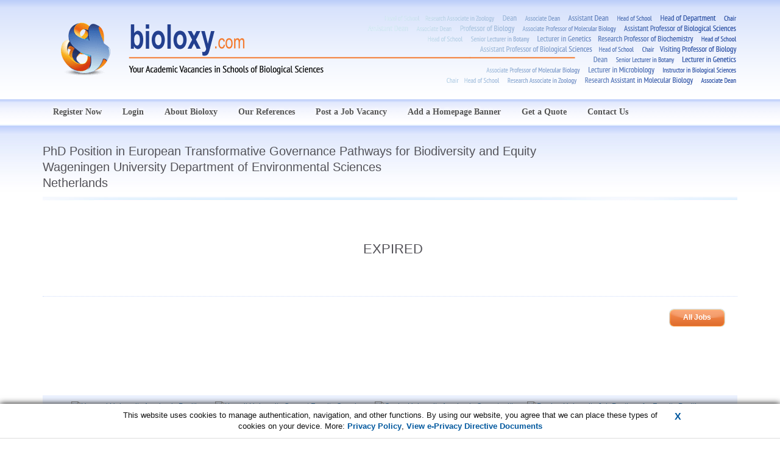

--- FILE ---
content_type: text/html; charset=UTF-8
request_url: https://bioloxy.com/phd-position-in-european-transformative-governance-pathways-for-biodiversity-and-equity,i7553.html
body_size: 3083
content:
<!DOCTYPE html PUBLIC "-//W3C//DTD XHTML 1.0 Strict//EN" "http://www.w3.org/TR/xhtml1/DTD/xhtml1-strict.dtd">
<html xmlns="http://www.w3.org/1999/xhtml" xml:lang="en" lang="en">
<head>
	<title>PhD Position in European Transformative Governance Pathways for Biodiversity and Equity (Wageningen University Department of Environmental Sciences )</title>
	<meta http-equiv="content-type" content="text/html; charset=UTF-8" />
        <meta name="viewport" content="width=device-width, initial-scale=1"/>
	<meta name="keywords" content="PhD Position in European Transformative Governance Pathways for Biodiversity and Equity,Wageningen University Department of Environmental Sciences " />
	<meta name="description" content="
PhD Position in European Transformative Governance Pathways for Biodiversity and Equity
Published onJune 29, 2022

Location Wageningen


We are looking " />
	<link rel="canonical" href="https://bioloxy.com/phd-position-in-european-transformative-governance-pathways-for-biodiversity-and-equity,i7553.html" />
	<meta name="revisit-after" content="7 Days" />
	<link href="/web/img/site/bioloxy/favicon.ico" rel="shortcut icon" type="image/vnd.microsoft.icon" />
	<link href="/web/css/reset.css?v=1.21" rel="stylesheet" type="text/css" media="screen" />
	<link href="/web/css/bootstrap.min.css?v=1.21" rel="stylesheet" type="text/css" media="screen" />
	<link href="/web/css/animate.min.css?v=1.21" rel="stylesheet" type="text/css" media="screen" />
	<link href="/web/css/site.css?v=1.27" rel="stylesheet" type="text/css" media="screen" />
	<link href="/web/css/bioloxy.css?v=1.21" rel="stylesheet" type="text/css" media="screen" />

	<script type="text/javascript">
            var baseUrl = '/';
	</script>
	<!-- jquery framework -->
	<script type="text/javascript" src="/web/scripts/jquery2.min.js"></script>
	<script type="text/javascript" src="/web/scripts/bootstrap.min.js"></script>
	<script type="text/javascript" src="/web/scripts/main.js"></script>
        
	<script type="text/javascript">
            jQuery(document).ready(function($) {
                    $('#st2').hide();
                    
                    $('[data-toggle="tooltip"]').tooltip()
            });
	</script>
</head>
<body>

<section>
    <div class="clear-bg"></div>
    <header class="header" id="top">
    <div class="header-top">
        <nav class="nav">
            <div class="container">
                <div class="row">
                    <div class="col-sm-12">
                        <div class="banner-top">
                            <a id="main-logo" href="/"></a>
                        </div>
                    </div>
                </div>
                <div class="row">
                    <div class="col-sm-12 menu">
                                                <ul class="navbar-nav" data-type="navbar" data-sub="navbar-sub">
                                                                                            <li><span><a href="/register-now,d4.html">Register Now</a></span></li>
                                                                <li><span><a href="/loginForm,a.html">Login</a></span></li>
                                                                                                                            <li><span><a href="/about-bioloxy,d1.html">About Bioloxy</a></span></li>
                                                                                                                                <li><span><a href="/our-references,d9.html">Our References</a></span></li>
                                                                                                                                <li><span><a href="/post-a-job-vacancy,d3.html">Post a Job Vacancy</a></span></li>
                                                                                                                                <li><span><a href="/add-a-homepage-banner,d13.html">Add a Homepage Banner</a></span></li>
                                                                                                                                <li><span><a href="/get-a-quote,d16.html">Get a Quote</a></span></li>
                                                                                                                                <li><span><a href="/contact-us,d2.html">Contact Us</a></span></li>
                                                                                    </ul>
                    </div>
                </div>
            </div>
        </nav>
    </div>
</header></section>
<section id="middle">
    <div class="container">
        <div class="row">
            <div class="col-sm-12">
    <div class="row">
        <div class="col-sm-8 col-md-9">
            <h1 class="header">
                PhD Position in European Transformative Governance Pathways for Biodiversity and Equity                <br/>Wageningen University Department of Environmental Sciences                 <br/>Netherlands            </h1>
        </div>
        <div class="col-sm-4 col-md-3 text-right hidden-xs padding-top-sm">
                            <img class="company-logo" src="/upl/all/b5106.jpg" alt="" />
                        
                            <img src="/upl/cp/5153.png" alt="" />
                    </div>
    </div>

<div class="contentTop"></div>
<div style="background: #e5edff; border-radius: 10px;">
    <div class="content">
                            <table class="tableData tableFormat">
                <tr>
                    <td class="td2 td2extra" id="description">
                        <h1 class="text-center" style="color: #545359; margin: 0px 0px 50px 0px;">EXPIRED</h1>
                    </td>
                </tr>
            </table>
           
                
        <p style="margin: 20px 20px 20px 0px; padding-bottom: 10px; float: right;">
                            <a href="/announcements,a.html" class="moreShort">
                    All Jobs                </a>
                    </p>
        <div class="clr"><!-- --></div>
        
            </div>
</div>
</div>
        </div>
    </div>
</section>

<section id="bottom">
    <div class="container">
                                <div class="row">
                    <div class="col-sm-12">
                        <div class="banners-container">
                                <p class="c"><a href="https://academicpositions.harvard.edu/postings/search" rel="nofollow"><img src="/upl/a/75.png" alt="Harvard University Academic Positions" /></a></p><p class="c"><a href="http://vpaa.ku.edu.kw/viewjobs/" rel="nofollow"><img src="/upl/a/57.png" alt="Kuwait University Current Faculty Openings" /></a></p><p class="c"><a href="https://www.osaka-u.ac.jp/en/news/employ" rel="nofollow"><img src="/upl/a/83.png" alt="Osaka University Academic Opportunities" /></a></p><p class="c"><a href="https://careers.purdue.edu/go/West-Lafayette-Faculty/7721600/" rel="nofollow"><img src="/upl/a/79.png" alt="Purdue University Job Postings for Faculty Positions" /></a></p><p class="c"><a href="https://sjobs.brassring.com/TGnewUI/Search/Home/Home?partnerid=25898&siteid=5637#home" rel="nofollow"><img src="/upl/a/67.png" alt="Texas Tech University Faculty Openings" /></a></p><p class="c"><a href="https://www.tsinghua.edu.cn/publish/thu2018en/newthuen_cnt/07-faculty-1.html" rel="nofollow"><img src="/upl/a/81.png" alt="Tsinghua University Job Postings" /></a></p><p class="c"><a href="https://www.jobs.cam.ac.uk/" rel="nofollow"><img src="/upl/a/61.png" alt="University of Cambridge Job Openings" /></a></p><p class="c"><a href="https://jobs.unige.ch/www/wd_portal.search_results?p_web_site_id=1&p_category_id=1&p_suppress_params_on_error=N&p_show_results=Y&p_form_type=CHECKBOX&p1=51&p1_val=Any&p2=46&p2_val=Any&p_text=&p_save_search=N" rel="nofollow"><img src="/upl/a/63.png" alt="University of Geneva Faculty Opportunities" /></a></p><p class="c"><a href="http://internal-careers.jobs.unsw.edu.au/cw/en/listing/" rel="nofollow"><img src="/upl/a/73.png" alt="University of New South Wales Job Openings" /></a></p><p class="c"><a href="https://www.nottingham.ac.uk/jobs/currentvacancies/cat/210" rel="nofollow"><img src="/upl/a/59.png" alt="University of Nottingham Research Positions" /></a></p><p class="c"><a href="https://www.uio.no/english/about/vacancies/academic/" rel="nofollow"><img src="/upl/a/77.png" alt="University of Oslo Academic Jobs" /></a></p><p class="c"><a href="https://usask.csod.com/ats/careersite/search.aspx?site=14&c=usask" rel="nofollow"><img src="/upl/a/69.png" alt="University of Saskatchewan Faculty Positions" /></a></p><p class="c"><a href="https://jobs.soton.ac.uk/vacancies.aspx?cat=150" rel="nofollow"><img src="/upl/a/65.png" alt="University of Southampton Research Vacancies" /></a></p><p class="c"><a href="https://www.u-tokyo.ac.jp/focus/en/jobs/" rel="nofollow"><img src="/upl/a/85.png" alt="University of Tokyo Current Academic Vacancies" /></a></p><p class="c"><a href="https://jobs.utoronto.ca/go/Faculty-Opportunities/2607417/" rel="nofollow"><img src="/upl/a/71.png" alt="University of Toronto Open Faculty Positions" /></a></p>                        </div>
                    </div>
                </div>
            </div>
</section>
<footer class="footer">
    <div class="container" id="footer">
        <div class="row">
            <div class="col-sm-12">
                <ul class="footer-menu">
                                        <li class="first"><a href="/terms,d5.html">Terms and Conditions</a></li>
                                        <li><a href="/privacy,d6.html">Privacy Policy</a></li>
                                                            <li><a href="/contact-us,d2.html">Contact Us</a></li>
                                    </ul>
            </div>
        </div>
    </div>
</footer>


<!-- Google tag (gtag.js) -->
<script async src="https://www.googletagmanager.com/gtag/js?id=G-TLR99RKQ99"></script>
<script>
  window.dataLayer = window.dataLayer || [];
  function gtag(){dataLayer.push(arguments);}
  gtag('js', new Date());

  gtag('config', 'G-TLR99RKQ99');
</script>    <script type="text/javascript" src="/web/scripts/jquery.ppCookies.js?v=1.003"></script>
    <script type="text/javascript">
	jQuery(document).ready(function($) {
            ppCookie('This website uses cookies to manage authentication, navigation, and other functions. By using our website, you agree that we can place these types of cookies on your device. More: <a href="/privacy,d6.html">Privacy Policy</a>, <a href="http://eur-lex.europa.eu/LexUriServ/LexUriServ.do?uri=CELEX:32002L0058:EN:NOT" target="_blank">View e-Privacy Directive Documents</a>');
	});
    </script>
<script type="text/javascript" src="/web/scripts/jquery.hyhrollover.js"></script>
<script type="text/javascript" src="/web/scripts/jquery.hyhrollover2.js"></script>
<!-- lightbox -->
<script type="text/javascript" src="/web/scripts/jquery-lightbox/js/jquery.lightbox-0.5.min.js"></script>
<link rel="stylesheet" type="text/css" href="/web/scripts/jquery-lightbox/css/jquery.lightbox-0.5.css" media="screen" />
<script type="text/javascript">
    jQuery(document).ready(function($) {
            $('a[rel*=lightbox]').lightBox({txtOf: '/', txtImage: ''});
            $('a[rel*=external]').attr('target', '_blank');

            $('.bottomBannersBox').hyhrollover2({speed:30, itemHeight:88});
            $('.bannersBox').hyhrollover({speed:30, itemHeight:88});
    });
</script>
</body>
</html>


--- FILE ---
content_type: text/css
request_url: https://bioloxy.com/web/css/site.css?v=1.27
body_size: 5536
content:
/*global*/
html { font-size: 62.5%; }
body { margin: 0 auto; font-weight: normal; font-size: 12px; font-family: Arial, sans-serif; color: #535353;padding-top: 70px;}
a, a:hover, a:active, a:focus {text-decoration: none;}
img { border: none;}
select, input { font: normal 12px arial;}
input, textarea {outline-style:none; font: normal 12px/140% Arial; resize: none; }
.c { text-align: center;}
.fl { float: left;}
.fr { float: right;}
.clr { clear: both;}
.seeMore { width: 92px; height: 30px; display: block; background: url('../img/site/see-more-button.png') no-repeat; text-align: center; line-height: 30px; color: #fff; font-weight: bold;}
.seeMore:hover { text-shadow: 0 0 1px #fff;}
.posRel { position: relative;}
.hide { display: none; }

#top { margin: 0 auto; background: url('../img/site/bg-top.gif') repeat-x; height: 205px;display: none;}
#top div.header a.logo { display: block; position: absolute; left: 29px; top: 28px; width: 450px; height: 120px;}
#top div.login { position: absolute; left: 680px; top: 36px; width: 249px;}
#top div.login input { background: url(../img/site/login-input.gif) no-repeat; width: 170px; height: 24px; line-height: 24px; border: none; padding: 2px 10px 0 10px; margin-bottom: 5px;}
#top div.login input.user { position: relative; left: 22px; }
#top div.login input.pass { position: relative; left: 5px;}

#top div.login input.send { width: 69px; height: 29px; background: url(../img/site/login-button.gif) no-repeat; line-height: 29px; color: #fff; font-weight: bold; cursor: pointer; margin-left: 10px; padding-bottom: 3px;}
#top div.login input.send:hover { text-shadow: 0 0 1px #fff;}
#top div.login a {color: #203C7F; text-decoration: underline;}

#top {height: 205px; background: url('../img/site/bg-top.gif') repeat-x;}
#top div.header { margin: 0 auto; height: 163px;}
#top div.logo { float: left; height: 120px;  margin: 20px 0 0; }
#top div.logo a { display: block; width: 315px; height: 88px; margin: 19px 0 0 38px; }
#top div.pic {  background: #eee; float: right; height: 120px;  margin: 20px 0 0; width: 450px;}
#top div.menu { margin: 0 auto; height: 42px; font: bold 14px Trebuchet MS; position: relative;}
#top div.menu img.badge2 {left: -47px; position: absolute; top: -45px;}
#top div.menu ul { list-style: none; padding: 0; margin: 0;}
#top div.menu ul li { float: left; line-height: 42px;}
#top div.menu ul li a { display: block; color: #535353; padding: 0 17px; text-shadow: 0 0 10px #fff, 0 0 10px #fff, 0 0 10px #fff; transition: all 0.3s ease-in-out 0s; }
#top div.menu ul li a:hover { background: #bfd0fb; text-decoration: none;}
#top div.menu ul li.last { float: right; }
#top div.menu ul li.last img { margin-right: 5px; }

ul.markerList li::before {content: "•"; color: #203c7f; display: inline-block; width: 1em;}

/** main */
#main { margin: 0 auto; background: url('../img/site/bg-main.gif') repeat-x;}
#main div.wrapper { margin: 0 auto; background: url('../img/site/bg-main-top.gif') top center no-repeat; height: 109px; padding-top: 21px; }
#main div.wrapper div.bigButton { width: 311px; height: 96px; background: url('../img/site/big-button.png') no-repeat; position: relative;}
#main div.c1 { width: 481px; margin-right: 14px; }
#main div.c2 { width: 464px; }
#main .banners { width: 481px; background: url('../img/site/border-banners.png') no-repeat; overflow: hidden;
	padding-top: 15px; }
#main .bannersBox { height: 104px; margin: 0 3px; }
#main .banners p { display: inline; padding: 0; margin: 0; }
#main .banners img { border: 1px solid #A5BFFD; vertical-align: middle; margin: 0 20px; }

.mid { margin: 0 12px;}
.bigButton h1 { margin-top: 20px; font: normal 16px Trebuchet MS; color: #29437F; text-align: center;} 
.bigButton a { color: #fff; display: block; font-weight: bold; height: 30px; width: 311px; line-height: 30px; text-align: center; position: absolute; top: 55px; font-size: 13px;}
.bigButton a:hover { text-shadow: 0 0 1px #fff;}

.applyButton { right: 10px; bottom: 10px; background: url('../img/site/more.png') no-repeat; width: 92px; height: 30px; display: block; line-height: 30px; text-align: center; font-weight: bold; color: #fff !important; transition: all 0.3s ease-in-out 0s; }

.newsletter { width: 245px; padding: 2px 10px 0 10px; height: 22px; border: none; background: url('../img/site/bg-newsletter.png') no-repeat; margin: 15px 0 0 22px; color: #999; }
.sign { position: absolute; top: 54px; left: 0; width: 312px; height: 32px; border: none; background: none; color: #fff; font-weight: bold; font-size: 13px; cursor: pointer;} 
.sign:hover { text-shadow: 0 0 1px #fff;}

.tabs { margin-top: 14px;}
.tabs ul { list-style: none; margin: 0; padding: 0; }
.tabs ul li { line-height: 31px; background: url('../img/site/bg-tabs.gif') repeat-x; border: 1px solid #A5BFFD; border-width: 1px 1px 0 1px; border-radius: 10px 10px 0 0; }
.tabs ul li a { display: block; height: 31px; color: #535353; width: 236px; text-align: center; font-weight: bold; }
.tabs ul li.active { background: url('../img/site/bg-tabs-active.gif') repeat-x; border: 1px solid #7BA1FA; border-width: 1px 1px 0 1px; border-radius: 10px 10px 0 0; }
.tabs ul li.active a { color: #fff; }

.presentation { position: relative; width: 481px; height: 361px; }
.presentation img { border-radius: 0 0 10px 10px;}
.presentation a.go { position: absolute; top: 320px; left: 380px;}

.searchTab { display: none; height: 341px; padding-top: 20px; font-weight: bold; }
.searchTab select { width: 110px; height: 120px; margin: 10px 10px 5px 0;}
.searchTab span { font-weight: normal;}
.searchTab input.send { background: url('../img/site/login-button-white.gif'); color: #FFFFFF; cursor: pointer; font-weight: bold; height: 29px; line-height: 29px; margin: 20px; width: 69px; border: none;}
.searchTab input.send2 { background: url('../img/site/see-more-button.png'); color: #FFFFFF; cursor: pointer; font-weight: bold; height: 29px; line-height: 29px; margin: 20px; width: 92px; border: none;}

.listPresent { background: #ECF2FF; border-radius: 10px; margin-top: 14px;}
.listPresent a.seeAll { display: block; background: url('../img/site/list-present-bottom.gif') no-repeat; width: 481px; height: 26px; text-align: center; color: #fff; font-weight: bold; padding-top: 15px; margin-top: 25px;}
.listPresent a.seeAll:hover { text-shadow: 0 0 1px #fff;}

.itemPresent { padding: 25px 0; width: 90%; margin: 0 auto; position: relative; background: url('../img/site/item-present-spacer.gif') bottom left repeat-x;}
.itemPresent h1 { margin: 0; font-size: 14px;}
.itemPresent h1 a { color: #393939;}
.itemPresent p { color: #393939;}
.itemPresent img { border: 1px solid #C5EBFF; box-shadow: 2px 2px 2px #A5D3FA; float: left; margin-right: 10px;}
.itemPresent a.gogo { position: absolute; top: 105px; left: 340px;}

.funds { height: 119px;}
.funds ul { list-style-type: none; text-align: center; font-size: 14px; margin: 10px 0 0 0; padding: 0 25px; }
.funds li { display: inline; padding: 0 10px; margin: 0; line-height: 30px; }

.top-features { width: 464px; height: 6px; background: url('../img/site/top-features.gif') no-repeat;}
.features { background: #E5EDFF; border-radius: 10px; position: relative;}
.features ul { list-style: none; padding: 10px; margin: 0;}
.features ul li { background: url('../img/site/features-lnk.gif') 0 5px no-repeat; padding-left: 20px; margin-bottom: 20px; }
.c2 h1 { font-size: 18px; color: #393939; font-weight: normal; background: url('../img/site/c2-h1-lnk.gif') left center no-repeat; padding-left: 20px; margin: 24px 0 26px 20px;}
.foc { width: 76px; height: 72px; position: absolute; top: -24px; left: 416px; background: url('../img/site/foc.png') no-repeat;}
.foc2 { width: 76px; height: 72px; position: absolute; top: -37px; left: -41px; background: url('../img/site/foc2.png') no-repeat;}

.listJobs { background: #2A4EA3; border-radius: 10px; margin-top: 14px;}
.listJobs a.seeAll { display: block; background: url('../img/site/list-job-bottom.gif') no-repeat; width: 464px; height: 25px; text-align: center; color: #fff; font-weight: bold; padding-top: 15px; margin-top: 25px;}
.listJobs a.seeAll:hover { text-shadow: 0 0 1px #fff;}

.itemJob { padding: 25px 0; width: 90%; margin: 0 auto; position: relative; background: url('../img/site/item-job-spacer.gif') bottom left repeat-x;}
.itemJob h1 { margin: 0; font-size: 14px; font-weight: bold;}
.itemJob h1 a { color: #fff;}
.itemJob p { color: #fff;}
.itemJob img { border: 1px solid #C5EBFF; box-shadow: 2px 2px 2px #133684; float: left; margin-right: 10px;}
.itemJob a.gogo { position: absolute; top: 105px; left: 325px;}

#bottom {  margin-top: 10px; padding-bottom: 10px; }
.regions { height: 66px; line-height: 66px; font-size: 16px; text-align: center; color: #393939; }
.regions ul { list-style: none; margin: 0; padding: 0;}
.regions ul li { display: inline; padding: 0 15px;}

.regions2 { background: url('../img/site/bg-regions2.gif') repeat-x; height: 65px; line-height: 65px; font-size: 16px; text-align: center; color: #393939; }
.regions2 ul { list-style: none; margin: 0; padding: 0;}
.regions2 ul li { display: inline; padding: 0 15px;}


.bottomBanners { background: url('../img/site/bottom-border-banners.png') no-repeat;
	overflow: hidden; padding-top: 10px; }
.bottomBannersBox { height: 109px; margin: 0 3px; }
.bottomBanners p { display: inline; padding: 0; margin: 0; }
.bottomBanners img { border: 1px solid #A5BFFD; vertical-align: middle; margin: 0 20px; }

.bottomBanners2 { background: url('../img/site/bg-bottomBanners2.gif') repeat-x; height: 120px;}
.box2 { background: url('../img/site/bottom-border-banners.png') no-repeat; overflow: hidden; padding-top: 10px; }
.bottomBannersBox2 { height: 109px; margin: 0 3px; }
.bottomBanners2 p { display: inline; padding: 0; margin: 0; }
.bottomBanners2 img { border: 1px solid #A5BFFD; vertical-align: middle; margin: 0 20px; }


.footerSpecialists { margin: 27px auto 0 auto; padding: 0; list-style: none; text-align: center; color: #fff; width: 860px; height: 103px; }
.footerSpecialists li { display: inline-block; padding: 5px 10px;}

.footerSpecialists2 { background: url('../img/site/bg-footerSpecialists2.gif') repeat-x; height: 131px;}
.footerSpecialists2 ul { margin: 0 auto; padding: 24px 0 0 0; list-style: none; text-align: center; color: #fff; width: 860px; height: 103px; }
.footerSpecialists2 ul li { display: inline-block; padding: 5px 10px;}

.linkBar { list-style: none; padding: 0; margin: 10px 0 0 0; float: right; }
.linkBar li { display: inline; border-left: 1px solid #535353; padding: 0 7px 0 10px; color: #535353;}
.linkBar li.first { border: none;}
.linkBar li a { color: #535353;}

/*sub*/

#middle { background: url('../img/site/bg-middle.gif') repeat-x;}
#middle h1 { color: #545359; font-size: 22px; font-weight: normal; padding: 30px 0 10px 0; margin: 0;}
#middle h1.header { font-size: 20px; line-height: 26px;}
#middle h1 small { display: block; font-size: 13px; line-height: 40px; }
#middle h2 { font-weight: normal; }
#middle h2.country { margin: 25px 0 5px 0px; color: #dd6b2c;font-size: 1.5em;}
#middle h2.country:first-child { margin: 0 0 5px 0px;}
.more { display: inline; margin: 0; }

#middle { background: url('../img/site/bg-middle.gif') repeat-x; margin: -1px 0 0; overflow: hidden; clear: both;}

.contentTop { background: url('../img/site/content-top.gif'); height: 6px;}
.content { border-radius: 10px; padding: 20px; min-height: 300px; }
.content a { color: #203C7F;}
.form { margin: 0 auto; }
.form td { font-weight: bold; width: 400px; vertical-align: top; padding: 10px 0 0 0;}
.form td span { font-weight: normal; }
.form td a { color: #203C7F;}

.form td input.send { background: url('../img/site/login-button.gif'); color: #FFFFFF; cursor: pointer; font-weight: bold; height: 29px; line-height: 29px; margin: 20px; width: 69px; border: none;}
.form td input.send:hover { text-shadow: 0 0 1px #fff;}
.form td select { width: 363px;}
.form td textarea { width: 360px; }

.form .duration table { width: auto; }
.form .duration td { width: auto; font-weight: normal; line-height: 120%; }
.form .duration td.c { padding-right: 16px; }
.form td em { color: #f50; }

.content { margin-bottom: 20px; background-image: none /*url('../img/site/content.png') bottom center no-repeat*/; padding: 33px 0 0 0; overflow: hidden;float: left; width: 100%;}
.contentBottom { width: 100%; height: 33px; background: url('../img/site/content-center.png') bottom center repeat-x; border-bottom-left-radius: 10px; border-bottom-right-radius: 10px; line-height: 33px; text-align: center;}
.contentBottom-mobile {
    margin-top: -30px; 
    margin-bottom: 30px;
}
.contentBottom a {  color: #fff; font-weight: bold;}
.c1 { width: 300px; float: left; margin-left: 30px; height: 510px;}
.c1:first-child { margin-left: 0;}
.item { background: #ecf2ff; border-radius: 4px; margin: 0 0 30px; padding: 15px 15px 40px 15px; position: relative; }
.item  p { margin: 0 0 10px 0;}
.item  p.title a { font-weight: bold; color: #535353;}
.item img { border: 1px solid #C5EBFF; box-shadow: 2px 2px 2px #A5D3FA; float: left; margin-right: 10px;}
.item a.more { position: absolute; right: 10px; bottom: 10px; background: url('../img/site/more.png') no-repeat; width: 92px; height: 30px; display: block; line-height: 30px; text-align: center; font-weight: bold; color: #fff; transition: all 0.3s ease-in-out 0s;}
.item a.more:hover { text-shadow: 0 0 5px #fff; }
.banners { height: 510px; background: #2a4ea3; border-radius: 4px 4px 0 0; padding: 20px;
	overflow: hidden; position: relative; text-align: center;}
.banners p { margin: 12px 0; }

.seo { float: left; line-height: 30px; margin: 0 0 20px; line-height: 120%;text-align: justify;}
.seo p { margin: 0;}
.sm { float: right; width: 106px;}



.regio { width: 400px; margin: 5px 0 20px 0;}
.accContent .regio { width: 280px; }
.ra { height: 120px;}
.rb { height: 50px;}
.rc {height: 303px;}

/*account*/
.accMenu { width: 204px; float: left;}
.accMenu ul { list-style: none; padding: 0; margin: 6px 0 0 0;}
.accMenu ul li { background: url('../img/site/bg-acc-menu.gif') no-repeat; margin: 0; padding: 0; line-height: 35px; padding-left: 30px;}
.accMenu ul li a { display: block; width: 195px; height: 35px; color: #fffffb; padding: 0; line-height: 35px;}
.accMenu ul li a:hover { text-shadow: 0 0 1px #fff;}
.accMenu ul li.active a { font-weight: bold;}
.accContentTop { height: 6px; background: url('../img/site/acc-content-top.gif');}
.accContent { background: #E5EDFF; border-radius: 10px; padding: 20px; margin: 0 0 20px 0;}

.search div { width: 140px; font-weight: bold;}
.search span { font-weight: normal;}
.search select { width: 120px; height: 120px; margin-top: 10px;}
.search ul { list-style: none; margin: 10px 0 0 0; padding: 0;}
.search input.send { background: url('../img/site/login-button.gif'); color: #FFFFFF; cursor: pointer; font-weight: bold; height: 29px; line-height: 29px; margin: 20px; width: 69px; border: none;}
.search input.send:hover { text-shadow: 0 0 1px #fff;}
.search div.go { margin: 0 auto;}

.accListPresent { background: #ECF2FF; border-radius: 10px; padding: 25px;}
.accItemPresent { padding: 5px 0; margin: 0 auto; position: relative; border-bottom: 1px solid #ddd;}
.accItemPresent h1 { padding: 0 !important; font-size: 14px !important; font-weight: bold !important;}
.accItemPresent h1 a { color: #393939;}
.accItemPresent h3 { margin-left: 5px; margin-top: 14px; margin-right: 5px; font-size: 1.17em; font-weight: bold;}
.accItemPresent h3 a { color: #535353; margin-right: 30px; }
.accItemPresent h3 small { display: block; font-size: 13px; font-weight: normal; margin-top: 5px; }
.accItemPresent p { color: #393939;}
.accItemPresent img { border: 1px solid #C5EBFF; box-shadow: 2px 2px 2px #A5D3FA; float: left; margin-right: 10px;}
.accItemPresent a.gogo { position: absolute; top: 105px; left: 583px;}
.accItemPresent .mark { float: right; margin-top: 8px; margin-right: 10px; color: #dd6b2c; padding: 0; background-color: transparent;}
.accItemPresent .date { float: right; padding-right: 10px; }

.failed { color: #c22; margin-bottom: 20px; }
.success { color: #070; margin-bottom: 20px; }

.list { width: 100%; border-collapse: collapse; border-spacing: 0;}
.list tr.announcement0 { background: #CDDBFA;}
.list tr.announcement1 { background: #E5EDFF;}
.list td { padding: 5px 0; vertical-align: middle; border: 1px solid #A1B7F1; border-width: 1px 0; text-align: center;}
.list td.photo { width: 120px;}

.tableData { border-collapse: collapse; color: #393939; width: 100%; }
.tableData td.td1 { width: 130px; background: #CDDBFA; padding: 5px 10px 5px 5px; border-bottom: 1px solid #E5EDFF; text-align: right;}
.tableData td.td2 { padding: 5px 0 5px 10px; border-bottom: 1px dotted #CDDBFA; }
.tableData td.td2extra { padding: 5px 15px 5px 25px !important; }
.tableData td.td2extra h3 { font-size: 1.17em; font-weight: bold; }
/*.tableData td p { margin: 0;}*/
.tableData.tableFormat ul {list-style-type: disc; padding-inline-start: 40px;}
.tableData.tableFormat ol {list-style-type: decimal; padding-inline-start: 40px;}

.rectangle { background: #ECF2FF; border-radius: 10px; width: 100%; padding-left: 20px; padding-right: 20px; margin-bottom: 20px;}
.adv { background: #ECF2FF; border-radius: 10px; padding: 10px; width: 479px;}
.adv p.register { text-align: center; width: 92px; margin: 15px auto 10px auto;}
.adv p.register a { background: url('../img/site/see-more-button.png') no-repeat; width: 92px; height: 30px; display: block; color: #fff; font-weight: bold; line-height: 30px;}
.adv p.register a:hover { text-shadow: 0 0 1px #fff;}
.loginScreen { font-size: 20px; color: #535353; }
.advContainer { width: 479px; margin-left: 20px; }

#st2 a { color: #f3f3f3; }

.paging { text-align: center; padding: 8px 0; }
.paging a, .paging b { padding: 0 3px; }

.logos { margin: 15px auto 15px auto; text-align: center; }
.logos p.c { display: inline; margin-right: 10px; }
.logos img { padding: 8px 0; }

.back { display: block; background: url('../img/site/button-back.gif') no-repeat; width: 150px; height: 29px; color: #fff !important; line-height: 29px; text-align: center; font-weight: bold; }
.moreShort { display: block; background: url('../img/site/see-more-button.png') no-repeat; width: 92px; height: 29px; color: #fff !important; line-height: 29px; text-align: center; font-weight: bold; }
.moreAnnouncements { display: block; background: url('../img/site/see-more-button.png') no-repeat;
    width: 92px; height: 29px; color: #fff !important; line-height: 29px; text-align: center; font-weight: bold;
    float: right; margin-top: 5px; }

table.list tr.inactive {
    background-color: #f0f4fd;
    opacity: 0.7;
}

/*form*/
.orderRow a, .orderRow a:hover, .orderRow a:active, .orderRow a:focus {color: #535353;}
.smallFormLogo {max-height: 40px;
    max-width: 100px;
    margin-right: 10px;
    vertical-align: middle;}

.section { border-top: 1px solid #f88326; padding: 20px 0;}
.content h1 {color: #545359; font-size: 22px; font-weight: normal; margin: 0; padding: 0px 0 20px 0;}
.desc { float: left; width: 250px; font-size: 16px; }
.form2 { float: left;}
.form2 td { vertical-align: top; padding-bottom: 5px; font-weight: bold; display: block;}
.form2 .mceEditor td {
    display: table-cell;
}
.form2 td span { font: normal 12px/180% Arial; }
.form2 td em { color: #e00;}
.form2 td.legend { width: 180px; padding:  5px 10px 0 0; font-weight: normal; text-align: left;}
.form2 td.agree { font-weight: normal; padding: 40px 0 0 0;}
.form2 td.agree input { float: left; margin: 2px 7px 0 0;}
.form2 input[type="text"],
.form2 input[type="password"] { border: 1px solid #e5ecf6; border-radius: 4px; width: 100%; padding: 5px; font-weight: bold;  transition: all 0.3s ease-in-out 0s;}
.form2 input[type="text"]:focus,
.form2 input[type="password"]:focus { box-shadow: 0 0 10px #eee;}
.form2 textarea { border: 1px solid #e5ecf6; border-radius: 4px; width: 100%; padding: 5px; font-weight: bold;  transition: all 0.3s ease-in-out 0s;}
.form2 textarea:focus  { box-shadow: 0 0 10px #eee;}
.form2 select {border: 1px solid #e5ecf6; border-radius: 4px; width: 100%; padding: 5px; font-weight: bold; transition: all 0.3s ease-in-out 0s;}

.send2 { text-align: center; margin-top: 20px; }

.send input[type="submit"] {background: url('../img/site/send.png') no-repeat; width: 92px; height: 30px; border: none; cursor: pointer; font-weight: bold; color: #fff;}
.form input[type="text"],
.form input[type="password"] { border: 1px solid #e5ecf6; border-radius: 4px; width: 100%; padding: 5px; font-weight: bold;  transition: all 0.3s ease-in-out 0s;}
.form input[type="text"]:focus,
.form input[type="password"]:focus { box-shadow: 0 0 10px #ccc;}
.send { text-align: center; margin-top: 20px; }
input[type="submit"] {background: url('../img/site/send.png') no-repeat; width: 92px; height: 30px; border: none; cursor: pointer; font-weight: bold; color: #fff;}

.countrySelect, .regionSelect, .academicDisciplineSelect {
    width: 100% !important;
    margin-top: 0px; border: 1px solid #e5ecf6; border-radius: 4px; font-weight: bold;
    padding: 5px; transition: all 0.3s ease-in-out 0s; background-color: #fff;
}
.regionSelect {
    width: 160px;
}
.academicDisciplineSelect {
    width: 200px;
}

#bottom { text-align: center;margin-top: 0px;}
.banners2 { width: 945px; background: /*url('../img/site/bottom-border-banners.png')*/ #ECF2FF no-repeat; text-align: center; padding: 15px 0 0 15px;}
.banners2 p { display: inline; margin: 0 15px 0 0;}
.banners2 p img { margin: 0 0 15px 0;}
.footer {}
.footer ul { float: right; margin: 20px 0; padding: 0;}
.footer ul li { display: inline; border-left: 1px solid #535353; padding: 0 7px 0 10px;}
.footer ul li.first { border: none;}
.footer ul li a { color: #535353;}




#main-logo {
    display: none;
}
.banner-top {
    height: 143px;
    margin-top: 20px;
}
#bottom .banners-container {
    background-color: #ECF2FF;
    padding-top: 10px;
    padding-right: 10px;
}
#bottom .banners-container p {
    display: inline;
    margin-left: 10px;
}
#bottom .banners-container img {
    width: 220px;
    height: 75px;
    margin-bottom: 10px;
}

.dateCol {
    position: relative;
}
.dateCol .datePick + img {
    position: absolute;
    top: 0;
    right: -16px;
}

.rd-mobilepanel {
    position: fixed;
    top: 0;
    left: 0;
    right: 0;
    height: 60px;
    background: #ffffff;
    color: #000000;
    -moz-box-shadow: 0 3px 3px 0 rgba(0,0,0,0.1);
    -webkit-box-shadow: 0 3px 3px 0 rgba(0,0,0,0.1);
    box-shadow: 0 3px 3px 0 rgba(0,0,0,0.1);
    z-index: 99999991;
}
.rd-mobilepanel_toggle {
    position: fixed;
    top: 6px;
    left: 15px;
    width: 48px;
    height: 48px;
    border-color: transparent;
    outline: none;
    -moz-transition: 0.2s;
    -webkit-transition: 0.2s;
    -o-transition: 0.2s;
    transition: 0.2s;
}
.rd-mobilepanel_toggle span {
    position: relative;
    display: block;
    left: 50%;
    -moz-transform: translateX(-50%);
    -ms-transform: translateX(-50%);
    -o-transform: translateX(-50%);
    -webkit-transform: translateX(-50%);
    transform: translateX(-50%);
    -moz-transition: all 0.3s ease;
    -webkit-transition: all 0.3s ease;
    -o-transition: all 0.3s ease;
    transition: all 0.3s ease;
}
.rd-mobilepanel_toggle span:after, .rd-mobilepanel_toggle span:before {
    content: "";
    position: absolute;
    left: 0;
    top: -8px;
    -moz-transition: all 0.3s ease;
    -webkit-transition: all 0.3s ease;
    -o-transition: all 0.3s ease;
    transition: all 0.3s ease;
}
.rd-mobilepanel_toggle span:after, .rd-mobilepanel_toggle span:before, .rd-mobilepanel_toggle span {
    width: 24px;
    height: 4px;
    background-color: #fff;
    backface-visibility: hidden;
    -webkit-border-radius: 2px;
    -moz-border-radius: 2px;
    border-radius: 2px;
}
.rd-mobilepanel_toggle span:before, .rd-mobilepanel_toggle span:after {
    -webkit-transition-duration: 0.3s,0.3s;
    transition-duration: 0.3s,0.3s;
    -webkit-transition-delay: 0.3s,0s;
    transition-delay: 0.3s,0s;
    -webkit-transition-property: top,-webkit-transform;
    transition-property: top,transform;
}
.rd-mobilepanel_toggle span:after {
    top: 8px;
}
.rd-mobilepanel_toggle.active span {
    transition: background .3s 0s ease;
    background: transparent;
}
.rd-mobilepanel_toggle.active span:before, .rd-mobilepanel_toggle.active span:after {
    top: 0;
    -webkit-transition-delay: 0s,0.3s;
    transition-delay: 0s,0.3s;
}
.rd-mobilepanel_toggle.active span:before {
    -webkit-transform: rotate(45deg);
    -ms-transform: rotate(45deg);
    transform: rotate(45deg);
}
.rd-mobilepanel_toggle.active span:after {
    -webkit-transform: rotate(-45deg);
    -ms-transform: rotate(-45deg);
    transform: rotate(-45deg);
}
.rd-mobilemenu.active {
    right: 0;
}
.rd-mobilepanel_title {
    position: fixed;
    padding-left: 10px;
    top: 6px;
    left: 63px;
    right: 15px;
    color: #000;
    font-size: 20px;
    line-height: 48px;
    letter-spacing: 1.2px;
    text-overflow: ellipsis;
    white-space: nowrap;
    margin: 0;
    font-weight: 700;
    text-transform: uppercase;
    text-align: center;
}
.rd-mobilemenu_ul {
    position: fixed;
    top: -56px;
    left: 0;
    bottom: -56px;
    width: 240px;
    padding: 132px 0 76px;
    color: #666666;
    background: rgba(255,255,255,0.97);
    font-size: 14px;
    line-height: 20px;
    overflow: auto;
    -moz-box-shadow: 5px 0 5px 0 rgba(0,0,0,0.1);
    -webkit-box-shadow: 5px 0 5px 0 rgba(0,0,0,0.1);
    box-shadow: 5px 0 5px 0 rgba(0,0,0,0.1);
    -moz-transform: translateX(-240px);
    -ms-transform: translateX(-240px);
    -o-transform: translateX(-240px);
    -webkit-transform: translateX(-240px);
    transform: translateX(-240px);
    -moz-transition: 0.3s ease;
    -webkit-transition: 0.3s ease;
    -o-transition: 0.3s ease;
    transition: 0.3s ease;
    -moz-transition: 0.3s cubic-bezier(0.55,0,0.1,1);
    -webkit-transition: 0.3s cubic-bezier(0.55,0,0.1,1);
    -o-transition: 0.3s cubic-bezier(0.55,0,0.1,1);
    transition: 0.3s cubic-bezier(0.55,0,0.1,1);
}
.rd-mobilemenu ul {
    list-style: none;
}
.rd-mobilemenu.active .rd-mobilemenu_ul {
    -moz-transform: translateX(0);
    -ms-transform: translateX(0);
    -o-transform: translateX(0);
    -webkit-transform: translateX(0);
    transform: translateX(0);
    z-index: 9999;
}
.rd-mobilemenu_ul ul {
    padding: 0;
    margin-top: 2px;
}
.rd-mobilemenu_ul a {
    display: block;
    padding: 14px 25px 16px;
    color: #000;
    font-size: 20px;
}
.rd-mobilemenu_ul a.separator {
    border-bottom: 1px solid #000;
    height: 1px;
    padding: 14px 0px 0px 0px;
    margin-bottom: 14px;
}
.rd-mobilemenu_ul:after {
    content: '';
    display: block;
    height: 20px;
}
.rd-mobilemenu_ul a.rd-with-ul {
    position: relative;
}
.rd-mobilemenu_ul a .rd-submenu-toggle {
    position: absolute;
    top: 50%;
    right: 11px;
    margin-top: -17.5px;
    width: 32px;
    height: 32px;
    font: 400 10px 'FontAwesome';
    line-height: 32px;
    text-align: center;
    -webkit-border-radius: 50%;
    -moz-border-radius: 50%;
    border-radius: 50%;
    border: 1px solid #000000;
    -moz-transition: 0.5s all ease;
    -webkit-transition: 0.5s all ease;
    -o-transition: 0.5s all ease;
    transition: 0.5s all ease;
    z-index: 1;
    background: rgba(0,0,0,0.1);
}
.rd-mobilemenu_ul a .rd-submenu-toggle:after {
    content: '\f078';
}
.rd-mobilemenu_ul ul ul {
    border: none;
    box-shadow: none;
    background: transparent;
    padding: 0;
    left: 0;
    top: 0;
    text-align: left;
    transform: none;
}
.rd-mobilemenu_ul ul ul a {
    padding: 0;
    margin: 0;
    padding-left: 60px;
    color: inherit;
    font-size: 14px;
    padding-top: 14px;
    padding-bottom: 16px;
    border: none;
    box-shadow: none;
}
.rd-mobilemenu, .rd-mobilepanel {
    display: block;
}
.rd-mobilemenu_ul li.active>a, .rd-mobilemenu_ul li:hover>a, .rd-mobilemenu_ul li.active>span>a, .rd-mobilemenu_ul li:hover>span>a {
    background: #dd6b2c;
    color: #ffffff;
}
.rd-mobilemenu_ul li>a.separator{
    background: none;
}
.rd-mobilepanel_toggle {
    background-color: #dd6b2c;
}
#main-logo-mobile {
    background-repeat: no-repeat;
    background-position: center;
    background-size: contain;
    height: 88px;
    width: 474px;
    max-width: 100%;
    max-height: 48px;
    display: inline-block;
}
.no-apply:hover {
    cursor: pointer;
}
.tooltip-inner {
    max-width: 700px;
}
@media (min-width: 768px){
    body {
        padding-top: 0px;
    }
    #top {
        display: block;
    }
    #main-logo {
        height: 120px;
        max-width: 100%;
        background-repeat: no-repeat;
        background-position: center;
        background-size: contain;
        display: block;
    }
    .rd-mobilemenu, .rd-mobilepanel {
        display: none;
    }
    .item:last-child { margin: 0; border-radius: 4px 4px 0 0;}
    
    .form2 td {
        display: table-cell;
    }
    .form2 td.legend { text-align: right;}
    .text-left-sm {
        text-align: left;
    }
    
    .contentBottom-mobile {
        margin-top: 0px;
    }
    .item {
         height: 150px;
         padding-bottom: 15px;
    }
    .accItemPresent h3 { margin-left: 120px; margin-right: 100px;}
    
    .padding-top-sm {
        padding-top: 30px;
    }
}
@media (min-width: 992px){
    .text-left-md {
        text-align: left;
    }
}
@media (min-width: 1200px){
    #bottom .banners-container img {
        width: 216px;
        height: 74px;
    }
}
@media (max-width: 399px){
    .accListPresent { padding-left: 5px; padding-right: 5px;}
}

--- FILE ---
content_type: text/css
request_url: https://bioloxy.com/web/css/bioloxy.css?v=1.21
body_size: 1
content:
#main-logo { background-image: url('../img/site/bioloxy/bioloxy.png?v=1.003'); }
#main-logo-mobile {
    background-image: url(../img/site/bioloxy/logo.png?v=1.003);
}

--- FILE ---
content_type: application/javascript
request_url: https://bioloxy.com/web/scripts/jquery.rd-navbar.js
body_size: 1791
content:
(function($) {
    var settings = {
            cntClass: 'rd-mobilemenu',
            menuClass: 'rd-mobilemenu_ul',
            submenuClass: 'rd-mobilemenu_submenu',
            panelClass: 'rd-mobilepanel',
            toggleClass: 'rd-mobilepanel_toggle',
            titleClass: 'rd-mobilepanel_title'
        },
        lastY, dir;
    var RDMobileMenu = function(element, options) {
        this.options = options;
        this.$source = $(element);
    };
    RDMobileMenu.prototype = {
        init: function() {
            var nav = this;
            nav.createDOM();
            nav.createListeners();
        },
        createDOM: function() {
            var nav = this;
            $('body').append($('<div/>', {
                'class': settings.cntClass
            }).append(nav.createNavDOM())).append($('<div/>', {
                'class': settings.panelClass
            }).append($('<button/>', {
                'class': settings.toggleClass
            }).append($('<span/>'))).append($('<h2/>', {
                'class': settings.titleClass,
                'html': $('#main-logo').clone().attr('id', 'main-logo-mobile').wrap('<p>').parent().html()/*document.title*/
            })));
        },
        createNavDOM: function() {
            var nav = this;
            var menu = $('<ul>', {
                'class': settings.menuClass
            });
            
            var subType = nav.$source.attr('data-sub');
            var newUl = $('<ul>');
            nav.$source.children().each(function() { 
                newUl.append($(this).clone());
            });
            if(subType){
                if($('[data-type="'+subType+'"]').children().length>0){
                    newUl.append($('<li><a href="#" class="separator"></a></li>'));
                    $('[data-type="'+subType+'"]').children().each(function() { 
                        newUl.append($(this).clone());
                    });
                }
            }
            var li = newUl.children();
            
            for (var i = 0; i < li.length; i++) {
                var o = li[i].children,
                    item = null;
                for (var j = 0; j < o.length; j++) {
                    if (o[j].tagName) {
                        if(li[i].className.indexOf('item-hidden') > -1){
                            continue;
                        }
                        if (!item) {
                            item = document.createElement('li');
                            var classes = '';
                            if(li[i].className.indexOf('page-scroll') > -1){
                                classes = 'page-scroll';
                            }
                            if (li[i].className.indexOf('active') > -1) {
                                classes += ' active';
                            }
                            item.className = classes;
                        }
                        switch (o[j].tagName.toLowerCase()) {
                            case 'span':
                            case 'a':
                                var link = o[j].cloneNode(true);
                                item.appendChild(link);
                                break;
                            case 'ul':
                                var submenu = o[j].cloneNode(true);
                                submenu.className = settings.submenuClass;
                                $(submenu).css({
                                    "display": "none"
                                });
                                item.appendChild(submenu);
                                $(item).find('> a').each(function() {
                                    $this = $(this);
                                    $this.addClass('rd-with-ul').append($('<span/>', {
                                        class: 'rd-submenu-toggle'
                                    })).find('.rd-submenu-toggle').on('click', function(e) {
                                        e.preventDefault();
                                        $this = $(this).parent();
                                        if ($this.hasClass('rd-with-ul') && !$this.hasClass('active')) {
                                            $('.rd-with-ul').removeClass('active');
                                            var submenu = $this.addClass('active').parent().find('.' + settings.submenuClass);
                                            submenu.stop().slideDown();
                                            $('.' + settings.submenuClass).not(submenu).stop().slideUp();
                                        } else {
                                            var submenu = $this.removeClass('active').parent().find('.' + settings.submenuClass);
                                            submenu.stop().slideUp();
                                        }
                                    });
                                });
                                break;
                            default:
                                break;
                        }
                    }
                }
                if (item) {
                    menu.append(item);
                }
            }
            return menu;
        },
        createListeners: function() {
            var nav = this;
            nav.createToggleListener();
            nav.createResizeListener();
        },
        createToggleListener: function() {
            var nav = this,
                type;
            if (nav.isMobile()) {
                type = 'touchstart';
            } else {
                type = 'click';
            }
            $('body').delegate('.' + settings.toggleClass, type, function() {
                var o = $('.' + settings.cntClass);
                $(this).toggleClass('active');
                if (o.hasClass('active')) {
                    $(this).removeClass('active');
                    o.removeClass('active');
                    $('body').undelegate('*', 'mousewheel', nav.scroll);
                    $('body').undelegate('*', 'touchmove', nav.scroll);
                    $('body').undelegate('*', 'touchend', nav.touchend);
                    $('body').undelegate('*', 'touchstart', nav.close);
                    $('body').undelegate('*:not(.' + settings.toggleClass + ' span)', 'click', nav.close);
                } else {
                    $(this).addClass('active');
                    o.addClass('active');
                    $('body').delegate('*', 'mousewheel', nav.scroll);
                    $('body').delegate('*', 'touchmove', nav.scroll);
                    $('body').delegate('*', 'touchend', nav.touchend);
                    $('body').delegate('*', 'touchstart', {
                        type: type
                    }, nav.close);
                    $('body').delegate('*:not(.' + settings.toggleClass + ' span)', 'click', {
                        type: type
                    }, nav.close);
                }
            });
        },
        createResizeListener: function() {
            var nav = this;
            $(window).on('resize', function() {
                var o = $('.' + settings.cntClass);
                if (o.css('display') == 'none') {
                    o.removeClass('active');
                    $('.' + settings.toggleClass).removeClass('active');
                    $('body').undelegate('*', 'mousewheel', nav.scroll);
                    $('body').undelegate('*', 'touchmove', nav.scroll);
                    $('body').undelegate('*', 'touchend', nav.touchend);
                    $('body').undelegate('*', 'touchstart', nav.close);
                    $('body').undelegate('*:not(.' + settings.toggleClass + ' span)', 'click', nav.close);
                }
            });
        },
        scroll: function(e) {
            e.preventDefault();
            var menu = $('.' + settings.menuClass);
            var x = e.originalEvent.targetTouches ? e.originalEvent.targetTouches[0].pageX : e.pageX,
                y = e.originalEvent.targetTouches ? e.originalEvent.targetTouches[0].pageY : e.pageY;
            if (y > menu.offset().top && y < (menu.offset().top + menu.outerHeight()) && x > menu.offset().left && x < (menu.offset().left + menu.outerWidth())) {
                var delta = 0;
                if (e.originalEvent.targetTouches) {
                    if (!lastY) lastY = y;
                    delta = (lastY - y);
                    lastY = y;
                    dir = delta > 0;
                } else {
                    delta = (e.originalEvent.wheelDelta || -e.originalEvent.detail) * (-50)
                }
                menu.stop().scrollTop(menu.scrollTop() + delta);
            }
            return false;
        },
        touchend: function(e) {
            var menu = $('.' + settings.menuClass);
            menu.stop().animate({
                scrollTop: menu.scrollTop() + (dir ? 100 : -100)
            }, 3000, 'easeOutQuint');
            lastY = undefined;
        },
        close: function(e) {
            if (!e.originalEvent) {
                return;
            }
            var menu = $('.' + settings.menuClass);
            var x = e.originalEvent.targetTouches ? e.originalEvent.targetTouches[0].pageX : e.pageX,
                y = e.originalEvent.targetTouches ? e.originalEvent.targetTouches[0].pageY : e.pageY;
            if (!(y > menu.offset().top && y < (menu.offset().top + menu.outerHeight()) && x > menu.offset().left && x < (menu.offset().left + menu.outerWidth()))) {
                $('.' + settings.toggleClass).trigger(e.data.type);
            }
        },
        isMobile: function() {
            return /Android|webOS|iPhone|iPad|iPod|BlackBerry|IEMobile|Opera Mini/i.test(navigator.userAgent);
        }
    };
    $.fn.rdparallax = function(option) {
        var o = this;
        if (o.length) {
            new RDMobileMenu(o[0]).init();
        }
        return o;
    };
    window.RDMobilemenu_autoinit = function(selector) {
        var o = $(selector);
        if (o.length) {
            new RDMobileMenu(o[0]).init();
        }
    };
})(jQuery);
$(document).ready(function() {
    RDMobilemenu_autoinit('[data-type="navbar"]');
});

--- FILE ---
content_type: application/javascript
request_url: https://bioloxy.com/web/scripts/main.js
body_size: 628
content:
function include(scriptUrl, id, attr, external) {
    if(document.getElementById(id) == null){
        document.write('<script '+(attr==undefined?'':attr)+' id="'+id+'" src="'+(external?'':baseUrl) + scriptUrl + '"></script>');
    }
}
function isIE() {
    var myNav = navigator.userAgent.toLowerCase();
    return (myNav.indexOf('msie') != -1) ? parseInt(myNav.split('msie')[1]) : false;
};
include('web/scripts/jquery.easing.1.3.js', 'jquery-easing-1-3-js');
(function($) {
    if ($('html').hasClass('desktop')) {
        include('/js/jquery.ui.totop.js', 'jquery-ui-totop-js');
        $(document).ready(function() {
            $().UItoTop({
                easingType: 'easeOutQuart',
                containerClass: 'toTop fa fa-angle-up'
            });
        });
    }
})(jQuery);

(function($) {
    include('web/scripts/jquery.rd-navbar.js', 'jquery-rd-navbar-js');
})(jQuery);

(function($) {
    if ((navigator.userAgent.toLowerCase().indexOf('msie') == -1) || (isIE() && isIE() > 9)) {
        if ($('html').hasClass('desktop')) {
            include('web/scripts/wow.js', 'wow-js');
            $(document).ready(function() {
                new WOW().init();
            });
        }
    }
})(jQuery);

(function($) {
    $(window).load(function() {
        var topEl = '.navbar-fixed-top';
        var offset = 0;
        $(window).resize(function() {
            topEl = $('.navbar-nav').is(':visible')?'.navbar-fixed-top':'.rd-mobilemenu';
            offset = $($('.navbar-nav').is(':visible')?'.navbar-fixed-top':'.rd-mobilepanel').outerHeight();
        });
        $(window).trigger('resize');
            
        var o = $('.page-scroll a');
        if(o.length>0){
            o.bind('click', function(event) {
                $(topEl).find('.page-scroll').removeClass('active');
                $(this).closest('li').addClass('active');
                var position = $($(this).attr('href')).offset().top;
                $('html, body').stop().animate({
                    scrollTop: position - offset
                }, 600);
                event.preventDefault();
            });
        }
    });
})(jQuery);

--- FILE ---
content_type: application/javascript
request_url: https://bioloxy.com/web/scripts/jquery.hyhrollover2.js
body_size: 1074
content:
(function($){
$.fn.hyhrollover2 = function(a_options)
{
	var ImagesToLoad = 0;
	var LoadedImages = 0;
	
    function cssCut(val)
    {
	if (val.indexOf('px') == -1)
		return 0;
	return parseInt(val.substr(0, val.indexOf('px')));
    }

    if ($(this).length == 0)
    {
	return;
    }

    var Object = $(this);
    var Items = $('> *', Object);
    var ItemsCnt = Items.length;
	var exit = false;
	Object.find('img').each(function(){
		var img = $(this);
		if (!img[0].complete) {
			exit = true;/*
			++ImagesToLoad;
			img.load(function(){
			alert('loaded');
				++LoadedImages;
				if (LoadedImages == ImagesToLoad) {
					Object.hyhrollover(a_options);
				}
			})*/
		}
	})
	if (exit) {
		window.hyhRollover2 = Object;
		window.hyhRollover2Options = a_options;
		setTimeout('window.hyhRollover2.hyhrollover2(window.hyhRollover2Options)', 100);
		
		return;
	}



	var options = {
		itemHeight:'auto',
		itemWidth: 'auto',
		speed: 75,
		elemNext: null,
		elemPrev: null
	};

	if (typeof(a_options) != 'undefined') {
		for (var key in a_options) {
			options[key] = a_options[key];
		}
	}
	var GalleryWidth = Object.width();
	if (Items.length == 0)
		return;
    var ItemsWidth = 0;
	if (options.itemWidth == 'auto') {
	    for(var i=0; i<ItemsCnt; ++i) {
		ItemsWidth += Items.eq(i).width() +
			cssCut(Items.eq(i).css('marginLeft')) + cssCut(Items.eq(i).css('marginRight')) +
			cssCut(Items.eq(i).css('paddingLeft')) + cssCut(Items.eq(i).css('paddingRight')) +
			cssCut(Items.eq(i).css('borderLeftWidth')) + cssCut(Items.eq(i).css('borderRightWidth'));
	    }
	} else {
	    ItemsWidth = ItemsCnt*options.itemWidth;
	}
    var newGalleryWidth = GalleryWidth*2+20;
	var i=0;
    while (newGalleryWidth > GalleryWidth) {
		var newItem = Items.eq(i%ItemsCnt).clone();
		newItem.unbind('click');
		newItem.data('myObject',Items.eq(i%ItemsCnt));
		newItem.hover(function(){$(this).data('myObject').find('a').trigger('mouseenter');}, function(){$(this).data('myObject').find('a').trigger('mouseleave');});
newItem.addClass('mirror').click(function(){$(this).data('myObject').find('a').click();return false;});
		Object.append(newItem);
		++i;
		newGalleryWidth-=Items.eq(i%ItemsCnt).width() +
			cssCut(newItem.css('marginLeft')) + cssCut(newItem.css('marginRight')) +
			cssCut(newItem.css('paddingLeft')) + cssCut(newItem.css('paddingRight')) +
			cssCut(newItem.css('borderLeftWidth')) + cssCut(newItem.css('borderRightWidth'));
	}
	Items = $('> *', Object);
	Object.css({'overflow':'hidden', position:'relative'});
    var wrapper = $(document.createElement('div')).css({width: (ItemsWidth*3)+'px', position:'relative'});
	if (options.itemHeight != 'auto') {
		wrapper.css('height', options.itemHeight+'px');
	}
	Items.wrapAll(wrapper);
	wrapper = Items.parents('div').eq(0);

	var Speed = options.speed;
	var API = {};
	API.speed = options.speed;
	API.defaultSpeed = options.speed;
	API.wrapper = wrapper;
	API.galleryWidth = GalleryWidth;
	API.imageWidth = options.itemWidth;
	API.itemsCnt = ItemsCnt;
    API.itemsWidth = ItemsWidth;
	API.object = Object;
	API.move = function() {
		var api = this;
/*		if (api.speed==0) {
			setTimeout("window.rollOverApi.move()", 1000);
			return;
		}*/

		var pos = api.object.scrollLeft();

		if (pos >= (api.itemsWidth)) {
			pos -= (api.itemsWidth);
			api.object.stop().scrollLeft(pos);
		}

		pos += api.speed;
		api.object.stop().animate({scrollLeft:/*pos*/'+='+api.speed+'px'}, 1000, 'linear');
		setTimeout("window.rollOver2Api.move()", 1000);
	}
	window.rollOver2Api = API;
	API.move();
	Object.hover(function(){API.object.stop();API.speed=0;}, function(){API.speed=API.defaultSpeed;API.move()});

}
})(jQuery);

--- FILE ---
content_type: application/javascript
request_url: https://bioloxy.com/web/scripts/jquery.hyhrollover.js
body_size: 1069
content:
(function($){
$.fn.hyhrollover = function(a_options)
{
	var ImagesToLoad = 0;
	var LoadedImages = 0;
	
    function cssCut(val)
    {
	if (val.indexOf('px') == -1)
		return 0;
	return parseInt(val.substr(0, val.indexOf('px')));
    }

    if ($(this).length == 0)
    {
	return;
    }

    var Object = $(this);
    var Items = $('> *', Object);
    var ItemsCnt = Items.length;
	var exit = false;
	Object.find('img').each(function(){
		var img = $(this);
		if (!img[0].complete) {
			exit = true;/*
			++ImagesToLoad;
			img.load(function(){
			alert('loaded');
				++LoadedImages;
				if (LoadedImages == ImagesToLoad) {
					Object.hyhrollover(a_options);
				}
			})*/
		}
	})
	if (exit) {
		window.hyhRollover = Object;
		window.hyhRolloverOptions = a_options;
		setTimeout('window.hyhRollover.hyhrollover(window.hyhRolloverOptions)', 100);
		
		return;
	}



	var options = {
		itemHeight:'auto',
		itemWidth: 'auto',
		speed: 75,
		elemNext: null,
		elemPrev: null
	};

	if (typeof(a_options) != 'undefined') {
		for (var key in a_options) {
			options[key] = a_options[key];
		}
	}
	var GalleryWidth = Object.width();
	if (Items.length == 0)
		return;
    var ItemsWidth = 0;
	if (options.itemWidth == 'auto') {
	    for(var i=0; i<ItemsCnt; ++i) {
		ItemsWidth += Items.eq(i).width() +
			cssCut(Items.eq(i).css('marginLeft')) + cssCut(Items.eq(i).css('marginRight')) +
			cssCut(Items.eq(i).css('paddingLeft')) + cssCut(Items.eq(i).css('paddingRight')) +
			cssCut(Items.eq(i).css('borderLeftWidth')) + cssCut(Items.eq(i).css('borderRightWidth'));
	    }
	} else {
	    ItemsWidth = ItemsCnt*options.itemWidth;
	}
    var newGalleryWidth = GalleryWidth*2+20;
	var i=0;
    while (newGalleryWidth > GalleryWidth) {
		var newItem = Items.eq(i%ItemsCnt).clone();
		newItem.unbind('click');
		newItem.data('myObject',Items.eq(i%ItemsCnt));
		newItem.hover(function(){$(this).data('myObject').find('a').trigger('mouseenter');}, function(){$(this).data('myObject').find('a').trigger('mouseleave');});
newItem.addClass('mirror').click(function(){$(this).data('myObject').find('a').click();return false;});
		Object.append(newItem);
		++i;
		newGalleryWidth-=Items.eq(i%ItemsCnt).width() +
			cssCut(newItem.css('marginLeft')) + cssCut(newItem.css('marginRight')) +
			cssCut(newItem.css('paddingLeft')) + cssCut(newItem.css('paddingRight')) +
			cssCut(newItem.css('borderLeftWidth')) + cssCut(newItem.css('borderRightWidth'));
	}
	Items = $('> *', Object);
	Object.css({'overflow':'hidden', position:'relative'});
    var wrapper = $(document.createElement('div')).css({width: (ItemsWidth*3)+'px', position:'relative'});
	if (options.itemHeight != 'auto') {
		wrapper.css('height', options.itemHeight+'px');
	}
	Items.wrapAll(wrapper);
	wrapper = Items.parents('div').eq(0);

	var Speed = options.speed;
	var API = {};
	API.speed = options.speed;
	API.defaultSpeed = options.speed;
	API.wrapper = wrapper;
	API.galleryWidth = GalleryWidth;
	API.imageWidth = options.itemWidth;
	API.itemsCnt = ItemsCnt;
    API.itemsWidth = ItemsWidth;
	API.object = Object;
	API.move = function() {
		var api = this;
/*		if (api.speed==0) {
			setTimeout("window.rollOverApi.move()", 1000);
			return;
		}*/

		var pos = api.object.scrollLeft();

		if (pos >= (api.itemsWidth)) {
			pos -= (api.itemsWidth);
			api.object.stop().scrollLeft(pos);
		}

		pos += api.speed;
		api.object.stop().animate({scrollLeft:/*pos*/'+='+api.speed+'px'}, 1000, 'linear');
		setTimeout("window.rollOverApi.move()", 1000);
	}
	window.rollOverApi = API;
	API.move();
	Object.hover(function(){API.object.stop();API.speed=0;}, function(){API.speed=API.defaultSpeed;API.move()});

}
})(jQuery);

--- FILE ---
content_type: application/javascript
request_url: https://bioloxy.com/web/scripts/jquery.ppCookies.js?v=1.003
body_size: 685
content:

function setCookie(c_name,value,exdays)
{
	var exdate=new Date();
	exdate.setDate(exdate.getDate() + exdays);
	var c_value=escape(value) + ((exdays==null) ? "" : "; expires="+exdate.toUTCString()) + "; path=" + escape('/');
	document.cookie=c_name + "=" + c_value;
}

function getCookie(c_name)
{
	var i,x,y,ARRcookies=document.cookie.split(";");
	for (i=0;i<ARRcookies.length;i++) {
		x=ARRcookies[i].substr(0,ARRcookies[i].indexOf("="));
		y=ARRcookies[i].substr(ARRcookies[i].indexOf("=")+1);
		x=x.replace(/^\s+|\s+$/g,"");
		if (x==c_name) {
			return unescape(y);
		}
	}
	return 0;
}

function ppCookieDiv(description)
{
	var d = document.createElement('div');
	jQuery(d).attr('id', 'ppCookies');
	jQuery(d).css({'position': 'fixed', 'z-index': '10', 'bottom': 0, 'left': 0, 'padding': '10px 0', 'width': '100%',
		'fontSize': '13px', 'color': '#111', 'backgroundColor': '#fff', 'borderBottom': '1px solid #ddd', 'boxShadow': '0 0 10px #000' });
	
	var d2 = document.createElement('div');
	jQuery(d2).html(description);
	jQuery(d2).css({'width': '70%', 'margin': '0 auto', 'textAlign': 'center', 'position': 'relative'});
		
	jQuery(d).append(d2);
	
	var c = document.createElement('a');
	jQuery(c).html('X');
	jQuery(c).attr('id', 'ppClose');
	jQuery(c).css({'fontWeight': 'bold', 'textDecoration': 'none', 'position': 'absolute',
		'right': -30, 'top': 0, 'fontSize': '16px', 'fontFamily': 'sans-serif'});
	
	jQuery(d2).append(c);
	
	jQuery('body').append(d);
	
	jQuery('#ppCookies a').css('color', '#00589E');
	jQuery('#ppCookies a').css('cursor', 'pointer');
	jQuery('#ppCookies a').css('fontWeight', 'bold');
}

function ppCookie(desc)
{
	var description = {'desc': desc};
	jQuery(document).ready(function($) {
		if(!getCookie('ppCookie')/* && description['desc'] != undefined*/) {
			ppCookieDiv(description['desc']);

			$('#ppCookies').fadeIn();
			$('#ppClose').click(function() {
				setCookie('ppCookie','1',360);
				$('#ppCookies').fadeOut();
				return false;
			});

			//setCookie('ppCookie','1',360);
			
			//setTimeout(function() { $('#ppCookies').fadeOut() }, 10000);
		}
	});
}
